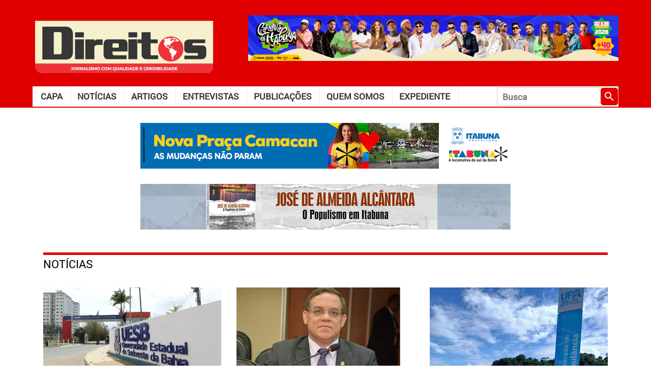

--- FILE ---
content_type: text/html; charset=UTF-8
request_url: https://jornaldireitos.com/noticias/prefeitura-de-itabuna-empossa-mais-26-professores-na-educacao-infantil/
body_size: 7231
content:

<!doctype html>
<html lang="pt-br" xmlns="http://www.w3.org/1999/xhtml" xmlns:og="http://ogp.me/ns#" xmlns:fb="https://www.facebook.com/2008/fbml">

<head>

    
    <title>
        Jornal Direitos - Jornalismo com Qualidade e Credibilidade    </title>

    <meta charset="UTF-8">

    <meta name="author" content="Vercil Rodrigues" />
    <!--<meta name="author" content="Desenvolvedor: Jadson Moreira, Idealizador: Vercil Rodrigues, Diagramação: Arnold Coelho"/>-->

    <meta name="description" content="Jornalismo com Qualidade e Credibilidade" />
    <meta name="keywords" content="direitos, jornal, notícia, itabuna, ilhéus" />
    <meta name="URL" content="https://www.jornaldireitos.com" />
    <meta name="language" content="portuguese" />
    <meta name="revisit-after" content="7 days" />
    <meta name="reply-to" content="admin@jadsonmoreira.com" />
    <meta name="document-class" content="Completed" />
    <meta name="document-classification" content="HomePage" />
    <meta name="document-rights" content="Public" />
    <meta name="document-rating" content="General" />
    <meta name="document-state" content="Dynamic" />
    <meta name="document-distribution" content="Global" />
    <meta name="cache-control" content="Public" />
    <meta name="language" content="pt-br">

    <link href="//fonts.googleapis.com/icon?family=Material+Icons" rel="stylesheet">

    <link rel="shortcut icon" href="https://jornaldireitos.com/wp-content/themes/jornaldireitos/assets/imgs/favicon.png" />
    <link href="https://jornaldireitos.com/wp-content/themes/jornaldireitos/assets/imgs/apple-icon.png" rel="apple-touch-icon" />
    <link href="https://jornaldireitos.com/wp-content/themes/jornaldireitos/assets/imgs/apple-icon-76x76.png" rel="apple-touch-icon" sizes="76x76" />
    <link href="https://jornaldireitos.com/wp-content/themes/jornaldireitos/assets/imgs/apple-icon-120x120.png" rel="apple-touch-icon" sizes="120x120" />
    <link href="https://jornaldireitos.com/wp-content/themes/jornaldireitos/assets/imgs/apple-icon-152x152.png" rel="apple-touch-icon" sizes="152x152" />
    <link href="https://jornaldireitos.com/wp-content/themes/jornaldireitos/assets/imgs/apple-icon-180x180.png" rel="apple-touch-icon" sizes="180x180" />
    <link href="https://jornaldireitos.com/wp-content/themes/jornaldireitos/assets/imgs/android-icon-192x192.png" rel="icon" sizes="192x192" />
    <link href="https://jornaldireitos.com/wp-content/themes/jornaldireitos/assets/imgs/android-icon-144x144.png" rel="icon" sizes="128x128" />

    <link rel="stylesheet" href="https://jornaldireitos.com/wp-content/themes/jornaldireitos/style.css">

    <meta content="width=device-width, height=420, user-scalable=no, initial-scale=1.0" name="viewport" />

    <link rel="image_src" href="https://jornaldireitos.com/wp-content/uploads/2024/05/thumbnail_Prefeitura-de-Itabuna-empossa-mais-26-professores-na-educacao-infantil-Fotos-Pedro-Augusto-1.jpg" />
    <meta property="og:image" content="https://jornaldireitos.com/wp-content/uploads/2024/05/thumbnail_Prefeitura-de-Itabuna-empossa-mais-26-professores-na-educacao-infantil-Fotos-Pedro-Augusto-1.jpg" />
    <meta property="og:image:height" content="250" />
    <meta property="og:image:width" content="600" />

    <meta property="fb:admins" content="100001700161355" />
    <meta property="fb:app_id" content="613856117142931" />
    <meta property="og:site_name" content="Jornal Direitos" />
    <meta property="og:type" content="website" />
    <meta property="og:description" content="Jornalismo com Qualidade e Credibilidade" />
    <meta property="og:title" content="" />
    <meta property="og:url" content="https://jornaldireitos.com/noticias/prefeitura-de-itabuna-empossa-mais-26-professores-na-educacao-infantil/" />
    <meta property="og:site_name" content="" />

    <!--analitycs-->
    <script>
        (function(i, s, o, g, r, a, m) {
            i['GoogleAnalyticsObject'] = r;
            i[r] = i[r] || function() {
                (i[r].q = i[r].q || []).push(arguments)
            }, i[r].l = 1 * new Date();
            a = s.createElement(o),
                m = s.getElementsByTagName(o)[0];
            a.async = 1;
            a.src = g;
            m.parentNode.insertBefore(a, m)
        })(window, document, 'script', '//www.google-analytics.com/analytics.js', 'ga');

        ga('create', 'UA-2477848-6', 'auto');
        ga('send', 'pageview');

        function showSlides(slide) {
            var i;
            var slideIndex = 1;
            var slides = document.getElementsByClassName(slide);
            for (i = 0; i < slides.length; i++) {
                if (slides[i].style.display === 'block') {
                    slideIndex = i + 1;
                    break;
                }
            }
            for (i = 0; i < slides.length; i++) {
                slides[i].style.display = "none";
            }
            if (slideIndex >= slides.length) {
                slideIndex = 0;
            }
            slides[slideIndex].style.display = "block";
        }

        function selectEdition() {
            var selected = document.getElementById('selectEdition').value;
            window.location.href = `https://jornaldireitos.com/artigos/${selected}`;
        }
    </script>

    <script src="https://cdn.onesignal.com/sdks/OneSignalSDK.js" async=""></script>
    <script>
        window.OneSignal = window.OneSignal || [];
        OneSignal.push(function() {
            OneSignal.init({
                appId: "e9099af4-98a5-43ca-b8d6-0516b5d1f98f",
            });
        });
    </script>

</head><body>
    <input type="checkbox" autocomplete="off" id="toggleMenu" />
     
    <div class="container-fluid p-0">
    <header id="header">
    <div id="headerContent">
        <div class="content">
            <div class="header-main">
                <a href="https://jornaldireitos.com" title="Ir para Home" id="mainLogo">
                  <img
                    src="https://jornaldireitos.com/wp-content/uploads/2021/04/Marca-Direito-2021-site-1.png"
                    id="logoDireitos"
                    alt="Jornal Direitos"
                  />
                </a>
                <div>
                    <div
    v-if="banner == 'full1'"
    id="fullBanner"
    class="full-banner container-banner"
>
    <h6 class="title">PUBLICIDADE</h6>
    <div class="banner">
        <div class="g g-4"><div class="banner-top3-item a-93 c-1"><a href="https://www.instagram.com/p/DTMJOGzjrF-/" target="_blank"><img src="https://jornaldireitos.com/wp-content/uploads/2026/01/CARNAVAL-728X90.png" /></a></div><div class="banner-top3-item a-92 c-2"><a href="https://www.ba.gov.br/comunicacao/doladodagente/litoral-sul?utm_source=sites-verticais&utm_medium=cpc&utm_campaign=objectiva_regionais20252&utm_content=banner" target="_blank"><img src="https://jornaldireitos.com/wp-content/uploads/2025/12/BANNER-ANIMADO_728x90_R5_03.gif" /></a></div><div class="banner-top3-item a-88 c-3"><a href="https://www.youtube.com/tvebahia" target="_blank"><img src="https://jornaldireitos.com/wp-content/uploads/2025/11/BANNER-03_TVE-40-ANOS_728x90px.gif" /></a></div></div>    </div>
    <!--.banner-->
</div>
<!--.container-banner-->

<script>
    window.addEventListener('load', function() {
        setInterval(function() {showSlides('banner-top3-item')}, 20000);
    })
</script>                </div>
            </div>
            <div class="header-secundary">
                <nav id="menu" class="main-menu">
                    <label for="toggleMenu" class="material-icons toggle-main-menu"></label>
                    <div class="container-menu"> 
    <div class="menu"><ul><li class="page_item page-item-6266"><a href="https://jornaldireitos.com/home/">Capa</a></li><li class="page_item page-item-6272"><a href="https://jornaldireitos.com/noticias/">Notícias</a></li><li class="page_item page-item-6268"><a href="https://jornaldireitos.com/artigos/">Artigos</a></li><li class="page_item page-item-6270"><a href="https://jornaldireitos.com/entrevistas/">Entrevistas</a></li><li class="page_item page-item-14019 page_item_has_children"><a href="https://jornaldireitos.com/publicacoes/">Publicações</a><ul class='children'><li class="page_item page-item-14025"><a href="https://jornaldireitos.com/publicacoes/edicoes/">Jornal DIREITOS</a></li><li class="page_item page-item-14673"><a href="https://jornaldireitos.com/publicacoes/livros/">Livro DIREITOS</a></li><li class="page_item page-item-14023"><a href="https://jornaldireitos.com/publicacoes/revista/">Revista Direitos</a></li><li class="page_item page-item-6274"><a href="https://jornaldireitos.com/publicacoes/ocompasso/">Jornal O Compasso</a></li><li class="page_item page-item-18924"><a href="https://jornaldireitos.com/publicacoes/editora/">Editora DIREITOS</a></li></ul></li><li class="page_item page-item-6276"><a href="https://jornaldireitos.com/institucional/">Quem somos</a></li><li class="page_item page-item-6278"><a href="https://jornaldireitos.com/expediente/">Expediente</a></li></ul></div></div>
<!--container-->                </nav>
                <form action="https://jornaldireitos.com/busca" id="searchBox">
                    <input
                        type="text"
                        name="q"
                        id="q"
                        class="query-search"
                        autocomplete="off"
                        placeholder="Busca"
                    />
                    <button type="submit" id="btnSearch" title="Buscar">
                        <i class="material-icons">search</i>
                    </button>
                </form>
            </div>
        </div>
    </div>
    <!--headerContent-->
    <div>
        <div
    v-if="banner == 'full1'"
    id="fullBanner"
    class="full-banner container-banner"
>
    <h6 class="title">PUBLICIDADE</h6>
    <div class="banner">
        <div class="g g-1"><div class="banner-top-item a-89 c-1"><a href="https://itabuna.ba.gov.br/" target="_blank"><img src="https://jornaldireitos.com/wp-content/uploads/2025/11/IAB-0004-25-C-BANNER-728x90px.gif" /></a></div><div class="banner-top-item a-87 c-2"><a href="https://www.youtube.com/tvebahia" target="_blank"><img src="https://jornaldireitos.com/wp-content/uploads/2025/11/BANNER-02_TVE-40-ANOS_728x90px.gif" /></a></div><div class="banner-top-item a-18 c-3"><a href="http://csji.com.br/" target="_blank"><img src="https://jornaldireitos.com/wp-content/uploads/2021/02/colegio-sao-jorge_banner1.gif" /></a></div></div>    </div>
    <!--.banner-->
</div>
<!--.container-banner-->

<div
    v-if="banner == 'full2'"
    id="fullBanner2"
    class="full-banner container-banner"
>
    <h6 class="title">PUBLICIDADE</h6>
    <div class="banner">
    <div class="g g-3"><div class="banner-top2-item a-33 c-1"><img src="https://jornaldireitos.com/wp-content/uploads/2022/10/vercil_livro_populismo_itabuna.gif" /></div><div class="banner-top2-item a-73 c-2"><img src="https://jornaldireitos.com/wp-content/uploads/2025/04/NILTON-CONTABILIDADE2-3.jpg" /></div><div class="banner-top2-item a-54 c-3"><img src="https://jornaldireitos.com/wp-content/uploads/2024/03/clinica_boa_saude.gif" /></div><div class="banner-top2-item a-3 c-4"><a href="http://vercilrodrigues.adv.br" target="_blank"><img src="https://jornaldireitos.com/wp-content/uploads/2020/01/BANNER-VERCIL.gif" /></a></div><div class="banner-top2-item a-68 c-5"><img src="https://jornaldireitos.com/wp-content/uploads/2026/01/ezgif-791b49250342d400.gif" /></div><div class="banner-top2-item a-86 c-6"><a href="https://www.youtube.com/tvebahia" target="_blank"><img src="https://jornaldireitos.com/wp-content/uploads/2025/11/BANNER-01_TVE-40-ANOS_728x90px.gif" /></a></div><div class="banner-top2-item a-75 c-7"><a href="https://jornalocompasso.com.br/" target="_blank"><img src="https://jornaldireitos.com/wp-content/uploads/2025/06/14anos_jornalocompasso.gif" /></a></div></div>        
    </div>
    <!--.banner-->
</div>
<!--.container-banner-->

<script>
    window.addEventListener('load', function() {
        setInterval(function() {showSlides('banner-top-item')}, 20000);
        setInterval(function() {showSlides('banner-top2-item')}, 20000);
    })
</script>    </div>
</header><main id="main" class="container">

    <section class="section mb-0" id="mainNews">
        <h5 class="title-section">
            <a href="https://jornaldireitos.com/noticias" class="title">Notícias</a>
        </h5>
        <div class="row">

                            <div class="col-md-4 col-sm-4 col-4 main-news">
                    <div class="item">
                        <div class="row post">
                            <div class="col-md-12">
                                <div class="thumbnail">
                                    <img width="1600" height="991" src="https://jornaldireitos.com/wp-content/uploads/2026/01/Cursos-de-Medicina-da-UESC-e-UESB-conquistam-nota-maxima-no-Enamed-2025.jpeg" class="attachment-post-thumbnail size-post-thumbnail wp-post-image" alt="" decoding="async" loading="lazy" srcset="https://jornaldireitos.com/wp-content/uploads/2026/01/Cursos-de-Medicina-da-UESC-e-UESB-conquistam-nota-maxima-no-Enamed-2025.jpeg 1600w, https://jornaldireitos.com/wp-content/uploads/2026/01/Cursos-de-Medicina-da-UESC-e-UESB-conquistam-nota-maxima-no-Enamed-2025-300x186.jpeg 300w, https://jornaldireitos.com/wp-content/uploads/2026/01/Cursos-de-Medicina-da-UESC-e-UESB-conquistam-nota-maxima-no-Enamed-2025-768x476.jpeg 768w, https://jornaldireitos.com/wp-content/uploads/2026/01/Cursos-de-Medicina-da-UESC-e-UESB-conquistam-nota-maxima-no-Enamed-2025-1536x951.jpeg 1536w, https://jornaldireitos.com/wp-content/uploads/2026/01/Cursos-de-Medicina-da-UESC-e-UESB-conquistam-nota-maxima-no-Enamed-2025-1320x818.jpeg 1320w" sizes="(max-width: 1600px) 100vw, 1600px" />                                </div>
                            </div>
                            <div class="col-md-12 content">
                                <h6 class="title">
                                    <a
                                        href="https://jornaldireitos.com/noticia/34918"
                                        title="Cursos de Medicina da UESC e UESB conquistam nota máxima no Enamed 2025">Cursos de Medicina da UESC e UESB conquistam nota máxima no Enamed 2025</router-link>
                                </h6>
                            </div>
                            <small class="col-md-12 resume"></small>
                        </div>
                    </div>
                    <!--item-->
                </div><!--.col-md*-->
                            <div class="col-md-4 col-sm-4 col-4 main-news">
                    <div class="item">
                        <div class="row post">
                            <div class="col-md-12">
                                <div class="thumbnail">
                                    <img width="950" height="534" src="https://jornaldireitos.com/wp-content/uploads/2026/01/68266-901467-2026-01-19-17-48-13.jpg" class="attachment-post-thumbnail size-post-thumbnail wp-post-image" alt="" decoding="async" loading="lazy" srcset="https://jornaldireitos.com/wp-content/uploads/2026/01/68266-901467-2026-01-19-17-48-13.jpg 950w, https://jornaldireitos.com/wp-content/uploads/2026/01/68266-901467-2026-01-19-17-48-13-300x169.jpg 300w, https://jornaldireitos.com/wp-content/uploads/2026/01/68266-901467-2026-01-19-17-48-13-768x432.jpg 768w" sizes="(max-width: 950px) 100vw, 950px" />                                </div>
                            </div>
                            <div class="col-md-12 content">
                                <h6 class="title">
                                    <a
                                        href="https://jornaldireitos.com/noticia/34916"
                                        title="ALBA marca posse do deputado Luciano Ribeiro para quinta-feira">ALBA marca posse do deputado Luciano Ribeiro para quinta-feira</router-link>
                                </h6>
                            </div>
                            <small class="col-md-12 resume"></small>
                        </div>
                    </div>
                    <!--item-->
                </div><!--.col-md*-->
                            <div class="col-md-4 col-sm-4 col-4 main-news">
                    <div class="item">
                        <div class="row post">
                            <div class="col-md-12">
                                <div class="thumbnail">
                                    <img width="1200" height="1600" src="https://jornaldireitos.com/wp-content/uploads/2026/01/EA8D44AD-C0A2-5CE8-1B83-D3C34A5BBA8D.jpeg" class="attachment-post-thumbnail size-post-thumbnail wp-post-image" alt="" decoding="async" loading="lazy" srcset="https://jornaldireitos.com/wp-content/uploads/2026/01/EA8D44AD-C0A2-5CE8-1B83-D3C34A5BBA8D.jpeg 1200w, https://jornaldireitos.com/wp-content/uploads/2026/01/EA8D44AD-C0A2-5CE8-1B83-D3C34A5BBA8D-225x300.jpeg 225w, https://jornaldireitos.com/wp-content/uploads/2026/01/EA8D44AD-C0A2-5CE8-1B83-D3C34A5BBA8D-768x1024.jpeg 768w, https://jornaldireitos.com/wp-content/uploads/2026/01/EA8D44AD-C0A2-5CE8-1B83-D3C34A5BBA8D-1152x1536.jpeg 1152w" sizes="(max-width: 1200px) 100vw, 1200px" />                                </div>
                            </div>
                            <div class="col-md-12 content">
                                <h6 class="title">
                                    <a
                                        href="https://jornaldireitos.com/noticia/34914"
                                        title="Prefeitura de Ilhéus promove manutenção urbana na UPA 24h e no Fórum Eleitoral">Prefeitura de Ilhéus promove manutenção urbana na UPA 24h e no Fórum Eleitoral</router-link>
                                </h6>
                            </div>
                            <small class="col-md-12 resume"></small>
                        </div>
                    </div>
                    <!--item-->
                </div><!--.col-md*-->
                            <div class="col-md-4 col-sm-4 col-4 main-news">
                    <div class="item">
                        <div class="row post">
                            <div class="col-md-12">
                                <div class="thumbnail">
                                    <img width="1907" height="2560" src="https://jornaldireitos.com/wp-content/uploads/2026/01/Prefeitura-de-Itabuna-entrega-cinco-mil-mudas-de-cacau-clonado-a-associacoes-rurais-Fotos-Divulgacao-2-scaled.jpg" class="attachment-post-thumbnail size-post-thumbnail wp-post-image" alt="" decoding="async" loading="lazy" srcset="https://jornaldireitos.com/wp-content/uploads/2026/01/Prefeitura-de-Itabuna-entrega-cinco-mil-mudas-de-cacau-clonado-a-associacoes-rurais-Fotos-Divulgacao-2-scaled.jpg 1907w, https://jornaldireitos.com/wp-content/uploads/2026/01/Prefeitura-de-Itabuna-entrega-cinco-mil-mudas-de-cacau-clonado-a-associacoes-rurais-Fotos-Divulgacao-2-223x300.jpg 223w, https://jornaldireitos.com/wp-content/uploads/2026/01/Prefeitura-de-Itabuna-entrega-cinco-mil-mudas-de-cacau-clonado-a-associacoes-rurais-Fotos-Divulgacao-2-768x1031.jpg 768w, https://jornaldireitos.com/wp-content/uploads/2026/01/Prefeitura-de-Itabuna-entrega-cinco-mil-mudas-de-cacau-clonado-a-associacoes-rurais-Fotos-Divulgacao-2-1144x1536.jpg 1144w, https://jornaldireitos.com/wp-content/uploads/2026/01/Prefeitura-de-Itabuna-entrega-cinco-mil-mudas-de-cacau-clonado-a-associacoes-rurais-Fotos-Divulgacao-2-1526x2048.jpg 1526w, https://jornaldireitos.com/wp-content/uploads/2026/01/Prefeitura-de-Itabuna-entrega-cinco-mil-mudas-de-cacau-clonado-a-associacoes-rurais-Fotos-Divulgacao-2-1320x1772.jpg 1320w" sizes="(max-width: 1907px) 100vw, 1907px" />                                </div>
                            </div>
                            <div class="col-md-12 content">
                                <h6 class="title">
                                    <a
                                        href="https://jornaldireitos.com/noticia/34908"
                                        title="Prefeitura de Itabuna entrega cinco mil mudas de cacau clonado a associações rurais">Prefeitura de Itabuna entrega cinco mil mudas de cacau clonado a associações rurais</router-link>
                                </h6>
                            </div>
                            <small class="col-md-12 resume"></small>
                        </div>
                    </div>
                    <!--item-->
                </div><!--.col-md*-->
                            <div class="col-md-4 col-sm-4 col-4 main-news">
                    <div class="item">
                        <div class="row post">
                            <div class="col-md-12">
                                <div class="thumbnail">
                                    <img width="700" height="525" src="https://jornaldireitos.com/wp-content/uploads/2026/01/Uesc-6.jpeg" class="attachment-post-thumbnail size-post-thumbnail wp-post-image" alt="" decoding="async" loading="lazy" srcset="https://jornaldireitos.com/wp-content/uploads/2026/01/Uesc-6.jpeg 700w, https://jornaldireitos.com/wp-content/uploads/2026/01/Uesc-6-300x225.jpeg 300w" sizes="(max-width: 700px) 100vw, 700px" />                                </div>
                            </div>
                            <div class="col-md-12 content">
                                <h6 class="title">
                                    <a
                                        href="https://jornaldireitos.com/noticia/34906"
                                        title="Uesc alcança conceito máximo no Enamed e consolida excelência na formação médica">Uesc alcança conceito máximo no Enamed e consolida excelência na formação médica</router-link>
                                </h6>
                            </div>
                            <small class="col-md-12 resume"></small>
                        </div>
                    </div>
                    <!--item-->
                </div><!--.col-md*-->
                            <div class="col-md-4 col-sm-4 col-4 main-news">
                    <div class="item">
                        <div class="row post">
                            <div class="col-md-12">
                                <div class="thumbnail">
                                    <img width="1280" height="852" src="https://jornaldireitos.com/wp-content/uploads/2026/01/Manu-Dias-GOVBA-2.jpg" class="attachment-post-thumbnail size-post-thumbnail wp-post-image" alt="" decoding="async" loading="lazy" srcset="https://jornaldireitos.com/wp-content/uploads/2026/01/Manu-Dias-GOVBA-2.jpg 1280w, https://jornaldireitos.com/wp-content/uploads/2026/01/Manu-Dias-GOVBA-2-300x200.jpg 300w, https://jornaldireitos.com/wp-content/uploads/2026/01/Manu-Dias-GOVBA-2-768x511.jpg 768w" sizes="(max-width: 1280px) 100vw, 1280px" />                                </div>
                            </div>
                            <div class="col-md-12 content">
                                <h6 class="title">
                                    <a
                                        href="https://jornaldireitos.com/noticia/34904"
                                        title="Nova Rodoviária da Bahia impulsiona desenvolvimento e muda a dinâmica urbana em Salvador">Nova Rodoviária da Bahia impulsiona desenvolvimento e muda a dinâmica urbana em Salvador</router-link>
                                </h6>
                            </div>
                            <small class="col-md-12 resume"></small>
                        </div>
                    </div>
                    <!--item-->
                </div><!--.col-md*-->
                            <div class="col-md-4 col-sm-4 col-4 main-news">
                    <div class="item">
                        <div class="row post">
                            <div class="col-md-12">
                                <div class="thumbnail">
                                    <img width="950" height="534" src="https://jornaldireitos.com/wp-content/uploads/2026/01/68261-933808-2026-01-17-13-43-09.jpg" class="attachment-post-thumbnail size-post-thumbnail wp-post-image" alt="" decoding="async" loading="lazy" srcset="https://jornaldireitos.com/wp-content/uploads/2026/01/68261-933808-2026-01-17-13-43-09.jpg 950w, https://jornaldireitos.com/wp-content/uploads/2026/01/68261-933808-2026-01-17-13-43-09-300x169.jpg 300w, https://jornaldireitos.com/wp-content/uploads/2026/01/68261-933808-2026-01-17-13-43-09-768x432.jpg 768w" sizes="(max-width: 950px) 100vw, 950px" />                                </div>
                            </div>
                            <div class="col-md-12 content">
                                <h6 class="title">
                                    <a
                                        href="https://jornaldireitos.com/noticia/34902"
                                        title="A Bahia está de luto pelo falecimento do deputado Alan Sanches, diz Ivana Bastos">A Bahia está de luto pelo falecimento do deputado Alan Sanches, diz Ivana Bastos</router-link>
                                </h6>
                            </div>
                            <small class="col-md-12 resume"></small>
                        </div>
                    </div>
                    <!--item-->
                </div><!--.col-md*-->
                            <div class="col-md-4 col-sm-4 col-4 main-news">
                    <div class="item">
                        <div class="row post">
                            <div class="col-md-12">
                                <div class="thumbnail">
                                    <img width="1600" height="1200" src="https://jornaldireitos.com/wp-content/uploads/2026/01/ECADE6C4-6DA5-EA20-D11C-767D4ADECDA6.jpeg" class="attachment-post-thumbnail size-post-thumbnail wp-post-image" alt="" decoding="async" loading="lazy" srcset="https://jornaldireitos.com/wp-content/uploads/2026/01/ECADE6C4-6DA5-EA20-D11C-767D4ADECDA6.jpeg 1600w, https://jornaldireitos.com/wp-content/uploads/2026/01/ECADE6C4-6DA5-EA20-D11C-767D4ADECDA6-300x225.jpeg 300w, https://jornaldireitos.com/wp-content/uploads/2026/01/ECADE6C4-6DA5-EA20-D11C-767D4ADECDA6-768x576.jpeg 768w, https://jornaldireitos.com/wp-content/uploads/2026/01/ECADE6C4-6DA5-EA20-D11C-767D4ADECDA6-1536x1152.jpeg 1536w, https://jornaldireitos.com/wp-content/uploads/2026/01/ECADE6C4-6DA5-EA20-D11C-767D4ADECDA6-1320x990.jpeg 1320w" sizes="(max-width: 1600px) 100vw, 1600px" />                                </div>
                            </div>
                            <div class="col-md-12 content">
                                <h6 class="title">
                                    <a
                                        href="https://jornaldireitos.com/noticia/34899"
                                        title="Lavagem das Escadarias de São Sebastião 2026 reúne fé, tradição e grande participação popular">Lavagem das Escadarias de São Sebastião 2026 reúne fé, tradição e grande participação popular</router-link>
                                </h6>
                            </div>
                            <small class="col-md-12 resume"></small>
                        </div>
                    </div>
                    <!--item-->
                </div><!--.col-md*-->
                            <div class="col-md-4 col-sm-4 col-4 main-news">
                    <div class="item">
                        <div class="row post">
                            <div class="col-md-12">
                                <div class="thumbnail">
                                    <img width="2560" height="1440" src="https://jornaldireitos.com/wp-content/uploads/2026/01/Aereas-Uesc-Foto-Carlos-Seara-12-scaled.jpg" class="attachment-post-thumbnail size-post-thumbnail wp-post-image" alt="" decoding="async" loading="lazy" srcset="https://jornaldireitos.com/wp-content/uploads/2026/01/Aereas-Uesc-Foto-Carlos-Seara-12-scaled.jpg 2560w, https://jornaldireitos.com/wp-content/uploads/2026/01/Aereas-Uesc-Foto-Carlos-Seara-12-300x169.jpg 300w, https://jornaldireitos.com/wp-content/uploads/2026/01/Aereas-Uesc-Foto-Carlos-Seara-12-768x432.jpg 768w, https://jornaldireitos.com/wp-content/uploads/2026/01/Aereas-Uesc-Foto-Carlos-Seara-12-1536x864.jpg 1536w, https://jornaldireitos.com/wp-content/uploads/2026/01/Aereas-Uesc-Foto-Carlos-Seara-12-2048x1152.jpg 2048w, https://jornaldireitos.com/wp-content/uploads/2026/01/Aereas-Uesc-Foto-Carlos-Seara-12-1320x743.jpg 1320w" sizes="(max-width: 2560px) 100vw, 2560px" />                                </div>
                            </div>
                            <div class="col-md-12 content">
                                <h6 class="title">
                                    <a
                                        href="https://jornaldireitos.com/noticia/34896"
                                        title="Uesc/Bahia disponibiliza 1.874 vagas em 35 cursos de graduação no Sisu 2026">Uesc/Bahia disponibiliza 1.874 vagas em 35 cursos de graduação no Sisu 2026</router-link>
                                </h6>
                            </div>
                            <small class="col-md-12 resume"></small>
                        </div>
                    </div>
                    <!--item-->
                </div><!--.col-md*-->
            
        </div><!--.row-->
    </section>

    <div style="margin-bottom: 60px;">
        <img src="https://jornalocompasso.com.br/wp-content/uploads/2022/10/VERCIL-GIF.gif" style="width: 100%; height: auto;">
    </div>

    <section class="section">
        <h5 class="title-section">
            <a href="https://jornaldireitos.com/artigos" class="title">Últimos Artigos</a>
        </h5>
        <div class="row container-posts">

            
                <article class="col-md-4 post col-sm-6 col-6 last-posts">
                    <span class="thumbnail">
                        <img src="https://jornaldireitos.com/wp-content/uploads/2019/11/jairo_novaes.jpg">
                    </span>
                    <div class="content">
                        <h1 class="title">
                            <a href="https://jornaldireitos.com/artigo/34569" title="title" class="link">A História de Vivien Theodore Thomas</a>
                        </h1>
                        <a href="https://jornaldireitos.com/colunista/54" class="author" title="Ver todos os artigos do autor">
                            Jairo Santiago Novaes                        </a>
                    </div><!--content-->
                </article>

            
                <article class="col-md-4 post col-sm-6 col-6 last-posts">
                    <span class="thumbnail">
                        <img src="https://jornaldireitos.com/wp-content/uploads/2019/11/monsenhor_jonas.jpg">
                    </span>
                    <div class="content">
                        <h1 class="title">
                            <a href="https://jornaldireitos.com/artigo/34571" title="title" class="link">O mundo novo só acontecerá quando Jesus vier em sua segunda vinda</a>
                        </h1>
                        <a href="https://jornaldireitos.com/colunista/46" class="author" title="Ver todos os artigos do autor">
                            Monsenhor Jonas Habib                        </a>
                    </div><!--content-->
                </article>

            
                <article class="col-md-4 post col-sm-6 col-6 last-posts">
                    <span class="thumbnail">
                        <img src="https://jornaldireitos.com/wp-content/uploads/2019/11/vercil_rodrigues.jpg">
                    </span>
                    <div class="content">
                        <h1 class="title">
                            <a href="https://jornaldireitos.com/artigo/34573" title="title" class="link">Responsabilidade do locatário por danos causados ao imóvel</a>
                        </h1>
                        <a href="https://jornaldireitos.com/colunista/2" class="author" title="Ver todos os artigos do autor">
                            Vercil Rodrigues                        </a>
                    </div><!--content-->
                </article>

            
                <article class="col-md-4 post col-sm-6 col-6 last-posts">
                    <span class="thumbnail">
                        <img src="https://jornaldireitos.com/wp-content/uploads/2019/11/lucrecia_rocha.jpg">
                    </span>
                    <div class="content">
                        <h1 class="title">
                            <a href="https://jornaldireitos.com/artigo/34575" title="title" class="link">Recital</a>
                        </h1>
                        <a href="https://jornaldireitos.com/colunista/55" class="author" title="Ver todos os artigos do autor">
                            Lucrecia Rocha                        </a>
                    </div><!--content-->
                </article>

            
                <article class="col-md-4 post col-sm-6 col-6 last-posts">
                    <span class="thumbnail">
                        <img src="https://jornaldireitos.com/wp-content/uploads/2019/11/ezequiel_pozzo.jpg">
                    </span>
                    <div class="content">
                        <h1 class="title">
                            <a href="https://jornaldireitos.com/artigo/34577" title="title" class="link">A Sutil Potência da Sua Presença:Você Realmente Faz a Diferença?</a>
                        </h1>
                        <a href="https://jornaldireitos.com/colunista/230" class="author" title="Ver todos os artigos do autor">
                            Ezequiel Dal Pozzo                        </a>
                    </div><!--content-->
                </article>

            
                <article class="col-md-4 post col-sm-6 col-6 last-posts">
                    <span class="thumbnail">
                        <img src="https://jornaldireitos.com/wp-content/uploads/2019/11/maria_berenice.jpg">
                    </span>
                    <div class="content">
                        <h1 class="title">
                            <a href="https://jornaldireitos.com/artigo/34579" title="title" class="link">Lei da Dignidade Sexual</a>
                        </h1>
                        <a href="https://jornaldireitos.com/colunista/218" class="author" title="Ver todos os artigos do autor">
                            Maria Berenice Dias                        </a>
                    </div><!--content-->
                </article>

            
                <article class="col-md-4 post col-sm-6 col-6 last-posts">
                    <span class="thumbnail">
                        <img src="https://jornaldireitos.com/wp-content/uploads/2025/12/wagner_balera.png">
                    </span>
                    <div class="content">
                        <h1 class="title">
                            <a href="https://jornaldireitos.com/artigo/34581" title="title" class="link">Terrorismo e religiosidade</a>
                        </h1>
                        <a href="https://jornaldireitos.com/colunista/270" class="author" title="Ver todos os artigos do autor">
                            Wagner                        </a>
                    </div><!--content-->
                </article>

            
                <article class="col-md-4 post col-sm-6 col-6 last-posts">
                    <span class="thumbnail">
                        <img src="https://jornaldireitos.com/wp-content/uploads/2019/11/antonio_nunes.jpg">
                    </span>
                    <div class="content">
                        <h1 class="title">
                            <a href="https://jornaldireitos.com/artigo/34585" title="title" class="link">Os humanos desumanos!</a>
                        </h1>
                        <a href="https://jornaldireitos.com/colunista/188" class="author" title="Ver todos os artigos do autor">
                            Antonio Nunes de Souza                        </a>
                    </div><!--content-->
                </article>

            
                <article class="col-md-4 post col-sm-6 col-6 last-posts">
                    <span class="thumbnail">
                        <img src="https://jornaldireitos.com/wp-content/uploads/2019/11/angelica_rodrigues.jpg">
                    </span>
                    <div class="content">
                        <h1 class="title">
                            <a href="https://jornaldireitos.com/artigo/34587" title="title" class="link">Presidente da Academia de Letras de Ilhéusé empossado no Instituto Geográfico e Histórico da Bahia</a>
                        </h1>
                        <a href="https://jornaldireitos.com/colunista/66" class="author" title="Ver todos os artigos do autor">
                            Angélica S. da Silva Rodrigues                        </a>
                    </div><!--content-->
                </article>

            
        </div><!--.container-posts-->
    </section>

    <iframe
        width="100%"
        height="100%"
        scrolling="no"
        frameborder="0"
        src="https://jornaldireitos.com/?mailpoet_form_iframe=1"
        class="mailpoet_form_iframe"
        id="mailpoet_form_iframe"
        vspace="0"
        tabindex="0"
        onload="var _this = this; window.addEventListener('message', function(e) {if(e.data.MailPoetIframeHeight){_this.style.height = e.data.MailPoetIframeHeight}})"
        marginwidth="0"
        marginheight="0"
        hspace="0"
        allowtransparency="true"></iframe>


    <div class="row">
        <section class="section col-md-8 col-sm-8 col-8">
            <h5 class="title-section">
                <a href="https://jornaldireitos.com/entrevistas" class="title">Entrevista</a>
            </h5>
            <div class="row container-posts">
                <div class="col-md-12">
                                            <article class="post item-interview">
                            <span class="thumbnail">
                                <img src="https://jornaldireitos.com/wp-content/uploads/2025/06/Josevandro-Nasciment_entrevista.jpg">
                            </span>
                            <div class="content">
                                <h1 class="title">
                                    <a href="https://jornaldireitos.com/entrevista/31473" title="title" class="link">Entrevista com Josevandro Nascimento, presidente da Academia de Letras de Ilhéus</a>
                                </h1>
                            </div><!--content-->
                        </article>

                                    </div>
            </div>
            <!--.container-posts-->
        </section>
        <section class="col-md-4 box-cover section col-sm-4 col-4">
            <div class="content">
                <h6 class="title">Faça o download da versão em PDF</h6>
                <div class="row cover-slider">
                                            <div class="cover col-md-12">
                            <a href="https://jornaldireitos.com/wp-content/uploads/2025/12/JORNAL-DIREITOS-ED-169-DEZ2025-17-ANOS.pdf" title="Edição Janeiro/2026 (Especial de Aniversário)" target="_blank">
                                <img src="https://jornaldireitos.com/wp-content/uploads/2025/12/CAPA-JORNAL-DIREITOS-ED-169-DEZ2025-17-ANOS-212x300.png" class="thumbnail" alt="Edição Janeiro/2026 (Especial de Aniversário)" />
                            </a>
                            <h6 class="title">
                                Edição Janeiro/2026 (Especial de Aniversário)                            </h6>
                        </div>
                                        <nav class="cover-nav d-none">
                        <label for="cover1" class="item"></label>
                    </nav>
                </div>
                <a href="https://jornaldireitos.com/publicacoes/edicoes/" class="link-all" title="Acesse aqui todas edições">Acesse aqui todas edições</a>
            </div>
        </section>
    </div>
    <!--.row-->

    <!--colunas-->
    <section class="section">
        <h5 class="title-section">
            <a href="https://jornaldireitos.com/colunas" class="title">Colunas</a>
        </h5>
        <SectionsApp
            classe="col-md-3 col-sm-4 col-4 col-sections"
            edition="lastests" />
        <div class="row container-posts">
                            <div class="col-md-3 col-sm-4 col-4 col-sections">

                    <h2 class="title">
                        <a href="https://jornaldireitos.com/coluna/46">
                            Dicas Médicas                        </a>
                    </h2>

                                            <div class="row">
                            <article class="col-md-12 post">
                                <div class="content">
                                    <h1 class="title">
                                        <a href="https://jornaldireitos.com/artigo/15292" title="Hipertensão Arterial" class="link">Hipertensão Arterial</a>
                                    </h1>
                                    <a href="https://jornaldireitos.com/colunista/54" class="author" title="Ver todos os artigos do autor: Jairo Santiago Novaes">
                                        Jairo Santiago Novaes                                    </a>
                                </div><!--content-->
                            </article>

                        </div>
                                            <div class="row">
                            <article class="col-md-12 post">
                                <div class="content">
                                    <h1 class="title">
                                        <a href="https://jornaldireitos.com/artigo/15109" title="Medicamentos" class="link">Medicamentos</a>
                                    </h1>
                                    <a href="https://jornaldireitos.com/colunista/54" class="author" title="Ver todos os artigos do autor: Jairo Santiago Novaes">
                                        Jairo Santiago Novaes                                    </a>
                                </div><!--content-->
                            </article>

                        </div>
                                            <div class="row">
                            <article class="col-md-12 post">
                                <div class="content">
                                    <h1 class="title">
                                        <a href="https://jornaldireitos.com/artigo/14804" title="Tuberculose" class="link">Tuberculose</a>
                                    </h1>
                                    <a href="https://jornaldireitos.com/colunista/54" class="author" title="Ver todos os artigos do autor: Jairo Santiago Novaes">
                                        Jairo Santiago Novaes                                    </a>
                                </div><!--content-->
                            </article>

                        </div>
                                            <div class="row">
                            <article class="col-md-12 post">
                                <div class="content">
                                    <h1 class="title">
                                        <a href="https://jornaldireitos.com/artigo/14613" title="Soroterapia" class="link">Soroterapia</a>
                                    </h1>
                                    <a href="https://jornaldireitos.com/colunista/54" class="author" title="Ver todos os artigos do autor: Jairo Santiago Novaes">
                                        Jairo Santiago Novaes                                    </a>
                                </div><!--content-->
                            </article>

                        </div>
                    
                </div><!--.col-md-*-->
                            <div class="col-md-3 col-sm-4 col-4 col-sections">

                    <h2 class="title">
                        <a href="https://jornaldireitos.com/coluna/18">
                            Bem Estar                        </a>
                    </h2>

                                            <div class="row">
                            <article class="col-md-12 post">
                                <div class="content">
                                    <h1 class="title">
                                        <a href="https://jornaldireitos.com/artigo/15107" title="Pensamentos tormentosos" class="link">Pensamentos tormentosos</a>
                                    </h1>
                                    <a href="https://jornaldireitos.com/colunista/63" class="author" title="Ver todos os artigos do autor: Maria Regina Canhos Vicentin">
                                        Maria Regina Canhos Vicentin                                    </a>
                                </div><!--content-->
                            </article>

                        </div>
                                            <div class="row">
                            <article class="col-md-12 post">
                                <div class="content">
                                    <h1 class="title">
                                        <a href="https://jornaldireitos.com/artigo/14301" title="O ciúme" class="link">O ciúme</a>
                                    </h1>
                                    <a href="https://jornaldireitos.com/colunista/63" class="author" title="Ver todos os artigos do autor: Maria Regina Canhos Vicentin">
                                        Maria Regina Canhos Vicentin                                    </a>
                                </div><!--content-->
                            </article>

                        </div>
                                            <div class="row">
                            <article class="col-md-12 post">
                                <div class="content">
                                    <h1 class="title">
                                        <a href="https://jornaldireitos.com/artigo/14269" title="Inclusão x Exclusão" class="link">Inclusão x Exclusão</a>
                                    </h1>
                                    <a href="https://jornaldireitos.com/colunista/63" class="author" title="Ver todos os artigos do autor: Maria Regina Canhos Vicentin">
                                        Maria Regina Canhos Vicentin                                    </a>
                                </div><!--content-->
                            </article>

                        </div>
                                            <div class="row">
                            <article class="col-md-12 post">
                                <div class="content">
                                    <h1 class="title">
                                        <a href="https://jornaldireitos.com/artigo/14131" title="Mulher" class="link">Mulher</a>
                                    </h1>
                                    <a href="https://jornaldireitos.com/colunista/63" class="author" title="Ver todos os artigos do autor: Maria Regina Canhos Vicentin">
                                        Maria Regina Canhos Vicentin                                    </a>
                                </div><!--content-->
                            </article>

                        </div>
                    
                </div><!--.col-md-*-->
                            <div class="col-md-3 col-sm-4 col-4 col-sections">

                    <h2 class="title">
                        <a href="https://jornaldireitos.com/coluna/122">
                            Poesias                        </a>
                    </h2>

                                            <div class="row">
                            <article class="col-md-12 post">
                                <div class="content">
                                    <h1 class="title">
                                        <a href="https://jornaldireitos.com/artigo/14064" title="Face" class="link">Face</a>
                                    </h1>
                                    <a href="https://jornaldireitos.com/colunista/55" class="author" title="Ver todos os artigos do autor: Lucrecia Rocha">
                                        Lucrecia Rocha                                    </a>
                                </div><!--content-->
                            </article>

                        </div>
                                            <div class="row">
                            <article class="col-md-12 post">
                                <div class="content">
                                    <h1 class="title">
                                        <a href="https://jornaldireitos.com/artigo/13820" title="De mal com o Natal" class="link">De mal com o Natal</a>
                                    </h1>
                                    <a href="https://jornaldireitos.com/colunista/77" class="author" title="Ver todos os artigos do autor: João Batista de Paula">
                                        João Batista de Paula                                    </a>
                                </div><!--content-->
                            </article>

                        </div>
                                            <div class="row">
                            <article class="col-md-12 post">
                                <div class="content">
                                    <h1 class="title">
                                        <a href="https://jornaldireitos.com/artigo/13524" title="Minh’Alma Risonha" class="link">Minh’Alma Risonha</a>
                                    </h1>
                                    <a href="https://jornaldireitos.com/colunista/221" class="author" title="Ver todos os artigos do autor: Glória Brandão">
                                        Glória Brandão                                    </a>
                                </div><!--content-->
                            </article>

                        </div>
                                            <div class="row">
                            <article class="col-md-12 post">
                                <div class="content">
                                    <h1 class="title">
                                        <a href="https://jornaldireitos.com/artigo/13439" title="O Chamado" class="link">O Chamado</a>
                                    </h1>
                                    <a href="https://jornaldireitos.com/colunista/55" class="author" title="Ver todos os artigos do autor: Lucrecia Rocha">
                                        Lucrecia Rocha                                    </a>
                                </div><!--content-->
                            </article>

                        </div>
                    
                </div><!--.col-md-*-->
                            <div class="col-md-3 col-sm-4 col-4 col-sections">

                    <h2 class="title">
                        <a href="https://jornaldireitos.com/coluna/111">
                            Na Mosca                        </a>
                    </h2>

                                            <div class="row">
                            <article class="col-md-12 post">
                                <div class="content">
                                    <h1 class="title">
                                        <a href="https://jornaldireitos.com/artigo/13578" title="Inovação e Criatividade Como Fatores motivacionais – Síntese IV." class="link">Inovação e Criatividade Como Fatores motivacionais – Síntese IV.</a>
                                    </h1>
                                    <a href="https://jornaldireitos.com/colunista/36" class="author" title="Ver todos os artigos do autor: Linho Costa">
                                        Linho Costa                                    </a>
                                </div><!--content-->
                            </article>

                        </div>
                                            <div class="row">
                            <article class="col-md-12 post">
                                <div class="content">
                                    <h1 class="title">
                                        <a href="https://jornaldireitos.com/artigo/13557" title="Inovação e Criatividade Como Fatores Motivacionais – Síntese III." class="link">Inovação e Criatividade Como Fatores Motivacionais – Síntese III.</a>
                                    </h1>
                                    <a href="https://jornaldireitos.com/colunista/36" class="author" title="Ver todos os artigos do autor: Linho Costa">
                                        Linho Costa                                    </a>
                                </div><!--content-->
                            </article>

                        </div>
                                            <div class="row">
                            <article class="col-md-12 post">
                                <div class="content">
                                    <h1 class="title">
                                        <a href="https://jornaldireitos.com/artigo/13536" title="Inovação e Criatividade Como Fatores Motivacionais – Síntese I." class="link">Inovação e Criatividade Como Fatores Motivacionais – Síntese I.</a>
                                    </h1>
                                    <a href="https://jornaldireitos.com/colunista/36" class="author" title="Ver todos os artigos do autor: Linho Costa">
                                        Linho Costa                                    </a>
                                </div><!--content-->
                            </article>

                        </div>
                                            <div class="row">
                            <article class="col-md-12 post">
                                <div class="content">
                                    <h1 class="title">
                                        <a href="https://jornaldireitos.com/artigo/13547" title="Inovação e Criatividade Como Fatores Motivacionais – Síntese II" class="link">Inovação e Criatividade Como Fatores Motivacionais – Síntese II</a>
                                    </h1>
                                    <a href="https://jornaldireitos.com/colunista/36" class="author" title="Ver todos os artigos do autor: Linho Costa">
                                        Linho Costa                                    </a>
                                </div><!--content-->
                            </article>

                        </div>
                    
                </div><!--.col-md-*-->
                    </div><!--.container-posts-->
    </section>

    <div class="">
        <h5 class="title-section">
            <a href="https://jornaldireitos.com/colunistas" class="title">Colunistas</a>
        </h5>
        <section class="section">
            <div class="row container-posts author-container">
                                    <article class="col-md-2 post col-sm-3 col-3">
                        <span class="thumbnail">
                            <img src="https://jornaldireitos.com/wp-content/uploads/2019/11/vercil_rodrigues.jpg">
                        </span>
                        <div class="content">
                            <a href="https://jornaldireitos.com/colunista/2" class="author" title="Ver todos os artigos do autor">
                                Vercil Rodrigues                            </a>
                        </div><!--content-->
                    </article>
                                    <article class="col-md-2 post col-sm-3 col-3">
                        <span class="thumbnail">
                            <img src="https://jornaldireitos.com/wp-content/uploads/2019/11/monsenhor_jonas.jpg">
                        </span>
                        <div class="content">
                            <a href="https://jornaldireitos.com/colunista/46" class="author" title="Ver todos os artigos do autor">
                                Monsenhor Jonas Habib                            </a>
                        </div><!--content-->
                    </article>
                                    <article class="col-md-2 post col-sm-3 col-3">
                        <span class="thumbnail">
                            <img src="https://jornaldireitos.com/wp-content/uploads/2019/11/jairo_novaes.jpg">
                        </span>
                        <div class="content">
                            <a href="https://jornaldireitos.com/colunista/54" class="author" title="Ver todos os artigos do autor">
                                Jairo Santiago Novaes                            </a>
                        </div><!--content-->
                    </article>
                                    <article class="col-md-2 post col-sm-3 col-3">
                        <span class="thumbnail">
                            <img src="https://jornaldireitos.com/wp-content/uploads/2019/11/maria_regina.jpg">
                        </span>
                        <div class="content">
                            <a href="https://jornaldireitos.com/colunista/63" class="author" title="Ver todos os artigos do autor">
                                Maria Regina Canhos Vicentin                            </a>
                        </div><!--content-->
                    </article>
                                    <article class="col-md-2 post col-sm-3 col-3">
                        <span class="thumbnail">
                            <img src="https://jornaldireitos.com/wp-content/uploads/2019/11/lucrecia_rocha.jpg">
                        </span>
                        <div class="content">
                            <a href="https://jornaldireitos.com/colunista/55" class="author" title="Ver todos os artigos do autor">
                                Lucrecia Rocha                            </a>
                        </div><!--content-->
                    </article>
                                    <article class="col-md-2 post col-sm-3 col-3">
                        <span class="thumbnail">
                            <img src="https://jornaldireitos.com/wp-content/uploads/2019/11/marcos_antonio.jpg">
                        </span>
                        <div class="content">
                            <a href="https://jornaldireitos.com/colunista/74" class="author" title="Ver todos os artigos do autor">
                                Marcos Antônio Conrado Moreira                            </a>
                        </div><!--content-->
                    </article>
                            </div><!--.container-posts-->
        </section>
    </div>

</main><footer id="footer">
    <div class="container-title">
        <a href="https://jornaldireitos.com/publicacoes/edicoes" class="title">
        LEIA NOSSAS EDIÇÕES
        </a>
    </div>
    <div class="container">
        <div class="row cover">
                        <div class="cover col-md-3 col-sm-3 col-3">
                <a href="https://jornaldireitos.com/wp-content/uploads/2025/12/JORNAL-DIREITOS-ED-169-DEZ2025-17-ANOS.pdf" title="Edição Janeiro/2026 (Especial de Aniversário)" target="_blank">
                <img src="https://jornaldireitos.com/wp-content/uploads/2025/12/CAPA-JORNAL-DIREITOS-ED-169-DEZ2025-17-ANOS-212x300.png" class="thumbnail" alt="Edição Janeiro/2026 (Especial de Aniversário)"/>
                </a>
                <h6 class="title">
                    Edição Janeiro/2026 (Especial de Aniversário)                </h6>
            </div>
                        <div class="cover col-md-3 col-sm-3 col-3">
                <a href="https://jornaldireitos.com/wp-content/uploads/2025/12/JORNAL-DIREITOS-ED-168-DEZ2025.pdf" title="Edição Especial de Fim de Ano/2025" target="_blank">
                <img src="https://jornaldireitos.com/wp-content/uploads/2025/12/CAPA-JORNAL-DIREITOS-ED-168-DEZ2025-212x300.png" class="thumbnail" alt="Edição Especial de Fim de Ano/2025"/>
                </a>
                <h6 class="title">
                    Edição Especial de Fim de Ano/2025                </h6>
            </div>
                        <div class="cover col-md-3 col-sm-3 col-3">
                <a href="https://jornaldireitos.com/wp-content/uploads/2025/08/JORNAL-DIREITOS-ED-167-AGOSTO2025.pdf" title="Edição Agosto/2025" target="_blank">
                <img src="https://jornaldireitos.com/wp-content/uploads/2025/08/CAPA-JORNAL-DIREITOS-ED-167-AGOSTO2025-212x300.png" class="thumbnail" alt="Edição Agosto/2025"/>
                </a>
                <h6 class="title">
                    Edição Agosto/2025                </h6>
            </div>
                        <div class="cover col-md-3 col-sm-3 col-3">
                <a href="https://jornaldireitos.com/wp-content/uploads/2025/06/JORNAL-DIREITOS-ED-166-JUNHO2025.pdf" title="Edição Junho/2025" target="_blank">
                <img src="https://jornaldireitos.com/wp-content/uploads/2025/06/CAPA-JORNAL-DIREITOS-ED-166-JUNHO2025-212x300.jpg" class="thumbnail" alt="Edição Junho/2025"/>
                </a>
                <h6 class="title">
                    Edição Junho/2025                </h6>
            </div>
                    </div>
    </div>
    <!--.container-->
    <div class="coppyrights">
        <div class="container">
        <div class="row">
            <address class="col-8">
                <a href="/home" title="Ir para Home" id="FooterLogo">
                    <img
                    src="https://jornaldireitos.com/wp-content/uploads/2021/04/Marca-Direito-2021-site-1.png"
                    id="logoDireitos2"
                    alt="Jornal Direitos"
                    />
                </a>
                <span>
                    Rua Paraná, nº 66, Aptº 1001, 10º Andar, Residencial Jardim Vitória – Itabuna – Bahia – CEP 45.605-472 <br/>TELEFONES: (073) 98852 2006, 99134 5375 e 3613 2545 <br/>E-mail: direitos@jornaldireitos.com                </span>
            </address>
            <div id="coppyRights" class="col-4">
                &copy; 2009 -
                <span style="display: inline-block; margin-right: 5px">2026</span>
                jornaldireitos.com
            </div>
        </div>
        </div>
    </div>
</footer>    </div>
    <!-- <label for="toggleMenu" class="main-menu-overlay"></label> -->
    <input type="hidden" id="ppp" />
</body>
</html>

--- FILE ---
content_type: text/css
request_url: https://jornaldireitos.com/wp-content/themes/jornaldireitos/assets/fonts/roboto/roboto_black_macroman/stylesheet.css
body_size: -35
content:
@font-face {
    font-family: 'robotoblack';
    src: url('Roboto-Black-webfont.eot');
    src: url('Roboto-Black-webfont.eot?#iefix') format('embedded-opentype'),
         url('Roboto-Black-webfont.woff') format('woff'),
         url('Roboto-Black-webfont.ttf') format('truetype'),
         url('Roboto-Black-webfont.svg#robotoblack') format('svg');
    font-weight: normal;
    font-style: normal;

}



--- FILE ---
content_type: text/css
request_url: https://jornaldireitos.com/wp-content/themes/jornaldireitos/assets/fonts/roboto/roboto_blackitalic_macroman/stylesheet.css
body_size: -27
content:
@font-face {
    font-family: 'robotoblack_italic';
    src: url('Roboto-BlackItalic-webfont.eot');
    src: url('Roboto-BlackItalic-webfont.eot?#iefix') format('embedded-opentype'),
         url('Roboto-BlackItalic-webfont.woff') format('woff'),
         url('Roboto-BlackItalic-webfont.ttf') format('truetype'),
         url('Roboto-BlackItalic-webfont.svg#robotoblack_italic') format('svg');
    font-weight: normal;
    font-style: normal;

}

